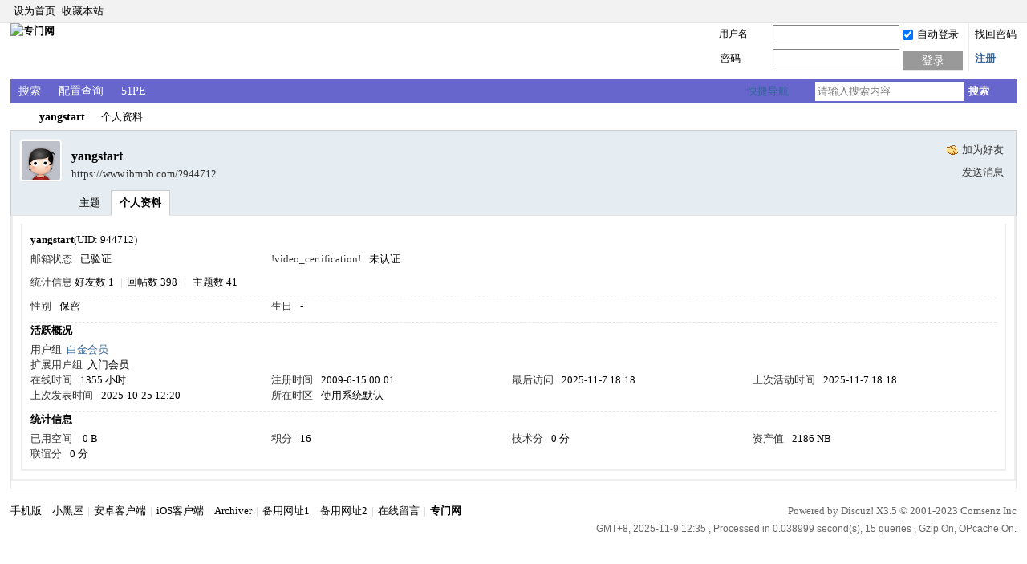

--- FILE ---
content_type: text/html; charset=utf-8
request_url: https://www.ibmnb.com/space-uid-944712.html
body_size: 4256
content:
<!DOCTYPE html PUBLIC "-//W3C//DTD XHTML 1.0 Transitional//EN" "http://www.w3.org/TR/xhtml1/DTD/xhtml1-transitional.dtd">
<html xmlns="http://www.w3.org/1999/xhtml">
<head>
<meta http-equiv="Content-Type" content="text/html; charset=utf-8" />
<title>yangstart的个人资料 - 专门网</title>

<meta name="keywords" content="yangstart的个人资料" />
<meta name="description" content="yangstart的个人资料 ,专门网" />
<meta name="generator" content="Discuz! X3.5" />
<meta name="author" content="Discuz! Team and Comsenz UI Team" />
<meta name="copyright" content="2001-2013 Comsenz Inc." />
<meta name="MSSmartTagsPreventParsing" content="True" />
<meta http-equiv="MSThemeCompatible" content="Yes" />
<base href="https://www.ibmnb.com/" /><link rel="stylesheet" type="text/css" href="data/cache/style_3_common.css?M58" /><link rel="stylesheet" type="text/css" href="data/cache/style_3_home_space.css?M58" /><!--[if IE]><link rel="stylesheet" type="text/css" href="data/cache/style_3_iefix.css?M58" /><![endif]--><script type="text/javascript">var STYLEID = '3', STATICURL = 'static/', IMGDIR = 'template/eis_c_m1/img', VERHASH = 'M58', charset = 'utf-8', discuz_uid = '0', cookiepre = 'Uf3r_2132_', cookiedomain = '', cookiepath = '/', showusercard = '1', attackevasive = '0', disallowfloat = 'newthread', creditnotice = '1|技术分|分,2|资产值|NB,3|联谊分|分', defaultstyle = '', REPORTURL = 'aHR0cHM6Ly93d3cuaWJtbmIuY29tL3NwYWNlLXVpZC05NDQ3MTIuaHRtbA==', SITEURL = 'https://www.ibmnb.com/', JSPATH = 'data/cache/', CSSPATH = 'data/cache/style_', DYNAMICURL = '';</script>
<script src="data/cache/common.js?M58" type="text/javascript"></script>
<meta name="application-name" content="专门网" />
<meta name="msapplication-tooltip" content="专门网" />
<meta name="msapplication-task" content="name=论坛;action-uri=https://www.ibmnb.com/forum.php;icon-uri=https://www.ibmnb.com/template/eis_c_m1/img/bbs.ico" />
<link rel="stylesheet" id="css_widthauto" type="text/css" href='data/cache/style_3_widthauto.css?M58' />
<script type="text/javascript">HTMLNODE.className += ' widthauto'</script>
<script src="data/cache/home.js?M58" type="text/javascript"></script>
</head>

<body id="nv_home" class="pg_space" onkeydown="if(event.keyCode==27) return false;">
<div id="append_parent"></div><div id="ajaxwaitid"></div>

<div id="toptb" class="cl">
<div class="wp">
<div class="z"><a href="javascript:;"  onclick="setHomepage('https://www.ibmnb.com/');">设为首页</a><a href="https://www.ibmnb.com/"  onclick="addFavorite(this.href, '专门网');return false;">收藏本站</a></div>
<div class="y">
<a id="switchblind" href="javascript:;" onClick="toggleBlind(this)" title="开启辅助访问" class="switchblind"></a>
<a href="javascript:;" id="switchwidth" onClick="widthauto(this)" title="切换到窄版" class="switchwidth">切换到窄版</a>
</div>
</div>
</div>

<div id="hd">
<div class="wp">
<div class="hdc cl"><h2><a href="./" title="专门网"><img src="template/eis_c_m1/style/51nblogo.png" alt="专门网" class="boardlogo" id="boardlogo" border="0" /></a></h2>

                <script src="data/cache/logging.js?M58" type="text/javascript"></script>
<form method="post" autocomplete="off" id="lsform" action="member.php?mod=logging&amp;action=login&amp;loginsubmit=yes&amp;infloat=yes&amp;lssubmit=yes" onsubmit="return lsSubmit();">
<div class="fastlg cl">
<span id="return_ls" style="display:none"></span>
<div class="y pns">
<table cellspacing="0" cellpadding="0">
<tr>
<td>
<span class="ftid">
<select name="fastloginfield" id="ls_fastloginfield" width="40">
<option value="username">用户名</option>
<option value="uid">UID</option>
<option value="email">Email</option>
</select>
</span>
<script type="text/javascript">simulateSelect('ls_fastloginfield')</script>
</td>
<td><input tabindex="1" type="text" name="username" id="ls_username" autocomplete="off" class="px vm" /></td>
<td class="fastlg_l"><label for="ls_cookietime"><input type="checkbox" name="cookietime" id="ls_cookietime" class="pc" value="2592000" checked="on" />自动登录</label></td>
<td>&nbsp;<a href="javascript:;" onclick="showWindow('login', 'member.php?mod=logging&action=login&viewlostpw=1')">找回密码</a></td>
</tr>
<tr>
<td><label for="ls_password" class="z psw_w">密码</label></td>
<td><input tabindex="2" type="password" name="password" id="ls_password" class="px vm" autocomplete="off" /></td>
<td class="fastlg_l"><button type="submit" <input tabindex="3" class="pn vm" style="width: 75px;"><em>登录</em></button></td>
<td>&nbsp;<a href="member.php?mod=register" class="xi2 xw1">注册</a></td>
</tr>
</table>
<input type="hidden" name="formhash" value="da374896" />
<input type="hidden" name="quickforward" value="yes" />
<input type="hidden" name="handlekey" value="ls" />
</div>
</div>
</form>
                </div>

<div id="eis_nv">
<div style="float:right;">
<form id="scbar_form" method="post" autocomplete="off" onSubmit="searchFocus($('scbar_txt'))" action="search.php?mod=forum&adv=yes" target="_blank">
<input type="hidden" name="mod" id="scbar_mod" value="forum" />
<input type="hidden" name="formhash" value="da374896" />
<input type="hidden" name="srchtype" value="title" />
<input type="hidden" name="srhfid" value="0" />
<input type="hidden" name="srhlocality" value="home::space" />
<table cellspacing="0" cellpadding="0">
<tr>
<td class="scbar_txt_td"><input type="text" name="srchtxt" id="scbar_txt" value="请输入搜索内容" autocomplete="off" x-webkit-speech speech /></td>
<td style="display:none" class="scbar_type_td"><a href="javascript:;" id="scbar_type" class="showmenu xg1" onClick="showMenu(this.id)" hidefocus="true">搜索</a></td>
<td class="scbar_btn_td"><button type="submit" name="searchsubmit" id="scbar_btn" class="pn pnc" value="true"><span style="padding: 0px;">搜索</span></button></td>
</tr>
</table>
</form>
<ul id="scbar_type_menu" class="p_pop" style="display: none;"><li style="background:#6666CC;"><a href="javascript:;" rel="forum" class="curtype">帖子</a></li><li style="background:#6666CC;"><a href="javascript:;" rel="user">用户</a></li></ul>
<script type="text/javascript">
initSearchmenu('scbar', '');
</script>
</div>
<div>	<a href="javascript:;" id="qmenu" onMouseOver="delayShow(this, function () {showMenu({'ctrlid':'qmenu','pos':'34!','ctrlclass':'a','duration':2});showForummenu(0);})">快捷导航</a></div>
<div>	<ul>
<li id="mn_Nccf6" ><a href="search.php?mod=forum&adv=yes" hidefocus="true"  >搜索</a></li><li id="mn_N245b" ><a href="report.php?action=getdetails" hidefocus="true"  >配置查询</a></li><li id="mn_N75a6" ><a href="/51pe" hidefocus="true" target="_blank"  >51PE</a></li></ul>
</div></div>
<div class="p_pop h_pop" id="mn_userapp_menu" style="display: none"></div><div id="mu" class="cl">
</div></div>
</div>


<div id="wp" class="wp">
<div id="pt" class="bm cl">
<div class="z">
<a href="./" class="nvhm" title="首页">专门网</a> <em>&rsaquo;</em>
<a href="space-uid-944712.html">yangstart</a> <em>&rsaquo;</em>
个人资料
</div>
</div>
<style id="diy_style" type="text/css"></style>
<div class="wp">
<!--[diy=diy1]--><div id="diy1" class="area"></div><!--[/diy]-->
</div><div id="uhd">
<div class="mn">
<ul>
<li class="addf">
<a href="home.php?mod=spacecp&amp;ac=friend&amp;op=add&amp;uid=944712&amp;handlekey=addfriendhk_944712" id="a_friend_li_944712" onclick="showWindow(this.id, this.href, 'get', 0);" class="xi2">加为好友</a>
</li>
<li class="pm2">
<a href="home.php?mod=spacecp&amp;ac=pm&amp;op=showmsg&amp;handlekey=showmsg_944712&amp;touid=944712&amp;pmid=0&amp;daterange=2" id="a_sendpm_944712" onclick="showWindow('showMsgBox', this.href, 'get', 0)" title="发送消息">发送消息</a>
</li>
</ul>
</div>
<div class="h cl">
<div class="icn avt"><a href="space-uid-944712.html"><img src="./data/avatar/noavatar.svg" class="user_avatar"></a></div>
<h2 class="mt">
yangstart</h2>
<p>
<a href="https://www.ibmnb.com/?944712" class="xg1">https://www.ibmnb.com/?944712</a>
</p>
</div>

<ul class="tb cl" style="padding-left: 75px;">
<li><a href="home.php?mod=space&amp;uid=944712&amp;do=thread&amp;view=me&amp;from=space">主题</a></li>
<li class="a"><a href="home.php?mod=space&amp;uid=944712&amp;do=profile&amp;from=space">个人资料</a></li>
</ul>
</div>
<div id="ct" class="ct1 wp cl">
<div class="mn">
<!--[diy=diycontenttop]--><div id="diycontenttop" class="area"></div><!--[/diy]-->
<div class="bm bw0">
<div class="bm_c">
<div class="bm_c u_profile">

<div class="pbm mbm bbda cl">
<h2 class="mbn">
yangstart<span class="xw0">(UID: 944712)</span>
</h2>
<ul class="pf_l cl pbm mbm">
<li><em>邮箱状态</em>已验证</li>
<li><em>!video_certification!</em>未认证</li>
</ul>
<ul>
</ul>
<ul class="cl bbda pbm mbm">
<li>
<em class="xg2">统计信息</em>
<a href="home.php?mod=space&amp;uid=944712&amp;do=friend&amp;view=me&amp;from=space" target="_blank">好友数 1</a>
<span class="pipe">|</span><a href="home.php?mod=space&uid=944712&do=thread&view=me&type=reply&from=space" target="_blank">回帖数 398</a>
<span class="pipe">|</span>
<a href="home.php?mod=space&uid=944712&do=thread&view=me&type=thread&from=space" target="_blank">主题数 41</a>
</li>
</ul>
<ul class="pf_l cl"><li><em>性别</em>保密</li>
<li><em>生日</em>-</li>
</ul>
</div>
<div class="pbm mbm bbda cl">
<h2 class="mbn">活跃概况</h2>
<ul>
<li><em class="xg1">用户组&nbsp;&nbsp;</em><span style="color:" class="xi2" onmouseover="showTip(this)" tip="积分 16, 距离下一级还需 16 积分"><a href="home.php?mod=spacecp&amp;ac=usergroup&amp;gid=13" target="_blank">白金会员</a></span>  </li>
<li><em class="xg1">扩展用户组&nbsp;&nbsp;</em>入门会员</li>
</ul>
<ul id="pbbs" class="pf_l">
<li><em>在线时间</em>1355 小时</li><li><em>注册时间</em>2009-6-15 00:01</li>
<li><em>最后访问</em>2025-11-7 18:18</li>
<li><em>上次活动时间</em>2025-11-7 18:18</li><li><em>上次发表时间</em>2025-10-25 12:20</li><li><em>所在时区</em>使用系统默认</li>
</ul>
</div>
<div id="psts" class="cl">
<h2 class="mbn">统计信息</h2>
<ul class="pf_l">
<li><em>已用空间</em>   0 B </li>
<li><em>积分</em>16</li><li><em>技术分</em>0 分</li>
<li><em>资产值</em>2186 NB</li>
<li><em>联谊分</em>0 分</li>
</ul>
</div>
</div><!--[diy=diycontentbottom]--><div id="diycontentbottom" class="area"></div><!--[/diy]--></div>
</div>
</div>
</div>

<div class="wp mtn">
<!--[diy=diy3]--><div id="diy3" class="area"></div><!--[/diy]-->
</div>
	</div>
<div id="ft" class="wp cl">
<div id="flk" class="y">
<p>
Powered by Discuz! <em>X3.5</em> &copy; 2001-2023 Comsenz Inc
</p>
<p class="xs0">
GMT+8, 2025-11-9 12:35<span id="debuginfo">
, Processed in 0.038999 second(s), 15 queries
, Gzip On, OPcache On.
</span>
</p>
</div>
<div id="frt">
<p><a href="forum.php?showmobile=yes" >手机版</a><span class="pipe">|</span><a href="forum.php?mod=misc&action=showdarkroom" >小黑屋</a><span class="pipe">|</span><a href="thread-2013187-1-1.html" target="_blank" >安卓客户端</a><span class="pipe">|</span><a href="thread-2014960-1-1.html" target="_blank" >iOS客户端</a><span class="pipe">|</span><a href="archiver/" >Archiver</a><span class="pipe">|</span><a href="https://www.thinkpad.cn" target="_blank" >备用网址1</a><span class="pipe">|</span><a href="https://www.thinkpad.com.cn" target="_blank" >备用网址2</a><span class="pipe">|</span><a href="plugin.php?id=kuzhan_liuyan" target="_blank" >在线留言</a><span class="pipe">|</span><strong><a href="https://www.ibmnb.com/" target="_blank">专门网</a></strong>
</p>
</div></div>
<script src="home.php?mod=misc&ac=sendmail&rand=1762662916" type="text/javascript"></script>
<div id="scrolltop">
<span><a href="javascript:scroll(0,0)" title="返回顶部" class="scrolltopa"><b>返回顶部</b></a></span>
</div>
<script type="text/javascript">_attachEvent(window, 'scroll', function () { showTopLink(); });checkBlind();</script>
</body>
</html>


--- FILE ---
content_type: image/svg+xml
request_url: https://www.ibmnb.com/data/avatar/noavatar.svg
body_size: 4277
content:
<svg xmlns="http://www.w3.org/2000/svg" width="120" height="120" viewBox="0 0 500 500">
<defs><filter id="a"><feGaussianBlur stdDeviation="15"/></filter></defs>
<path fill="#bec1c9" d="M0 0h500v500H0z"/>
<path d="M404.8 266.2C431.7 134.6 335.1 96.4 249 95.3c-96.5-1.2-150.4 45.1-155.8 170.9-3.8 87.2 37.6 151.8 131.9 161v10.9c-55.9 10.5-98 57.3-98 113.4 0 63.9 54.6 115.6 121.9 115.6s121.9-51.8 121.9-115.6c0-59-46.6-107.7-106.8-114.7v-9c105.7-7.7 127.3-96.3 140.7-161.6z" filter="url(#a)" fill="#666"/>
<linearGradient id="b" gradientUnits="userSpaceOnUse" x1="249" y1="129.472" x2="249" y2="170.612" gradientTransform="matrix(1 0 0 -1 0 597.84)"><stop offset="0" stop-color="#fdd4b3"/><stop offset=".8" stop-color="#ea9a76"/><stop offset="1" stop-color="#eb8364"/></linearGradient>
<path d="M264.1 436.8v-27.3h-39v28.6c-55.9 10.5-98 57.3-98 113.4 0 63.9 54.6 115.6 121.9 115.6s121.9-51.8 121.9-115.6c0-59-46.6-107.7-106.8-114.7z" fill="url(#b)"/>
<path d="M296.1 444.9c-6.1 14.4-26.6 25-50.9 25-22.8 0-42.2-9.3-49.6-22.3-40.6 18.8-68.5 58.3-68.5 104 0 63.9 54.6 115.6 121.9 115.6s121.9-51.8 121.9-115.6c0-48.1-30.8-89.2-74.8-106.7z" fill="#7b100e"/>
<linearGradient id="c" gradientUnits="userSpaceOnUse" x1="127.1" y1="40.21" x2="370.9" y2="40.21" gradientTransform="matrix(1 0 0 -1 0 597.84)"><stop offset="0" stop-color="#771515"/><stop offset=".5" stop-color="#bb2d2d"/><stop offset="1" stop-color="#771515"/></linearGradient>
<path d="M303.7 448.2c-4 16.5-28.7 29.2-58.5 29.2-27.8 0-51.1-11-57.4-25.9-36.3 20-60.7 57.3-60.7 100 0 63.9 54.6 115.6 121.9 115.6s121.9-51.8 121.9-115.6c0-45.2-27.3-84.3-67.2-103.3z" fill="url(#c)"/>
<path d="M381 340.4c-.9 25.1 20.1 17.6 20.1 17.6s-12.9 22.6-37.7 6.3C337.8 347.4 382 313 381 340.4zm-267.9 6.5c.9 25.3-19.9 17.7-19.9 17.7s12.7 22.7 37.3 6.3c25.3-16.9-18.4-51.5-17.4-24z"/>
<radialGradient id="d" cx="246.185" cy="321.692" r="210.831" gradientTransform="matrix(1 0 0 -.866 0 562.403)" gradientUnits="userSpaceOnUse"><stop offset="0" stop-color="#fdeddb"/><stop offset=".169" stop-color="#fce8d5"/><stop offset=".39" stop-color="#f9dbc5"/><stop offset=".64" stop-color="#f4c5aa"/><stop offset=".909" stop-color="#eda784"/><stop offset="1" stop-color="#ea9b76"/></radialGradient>
<path d="M249 95.3c86.1 1.1 182.7 39.3 155.8 170.9-14 68.3-37 162.1-155.8 162.1-111.2 0-159.9-67.8-155.8-162.1C98.6 140.4 152.5 94.1 249 95.3z" fill="url(#d)"/>
<radialGradient id="e" cx="157.3" cy="254.76" r="30.1" gradientTransform="matrix(1 0 0 -1 0 597.84)" gradientUnits="userSpaceOnUse"><stop offset="0" stop-color="#ea9c8d"/><stop offset="1" stop-color="#ea9c8d" stop-opacity="0"/></radialGradient>
<path d="M157.3 313c16.6 0 30.1 13.5 30.1 30.1s-13.5 30.1-30.1 30.1-30.1-13.5-30.1-30.1 13.5-30.1 30.1-30.1z" fill="url(#e)"/>
<radialGradient id="f" cx="325.2" cy="254.76" r="30.1" gradientTransform="matrix(1 0 0 -1 0 597.84)" gradientUnits="userSpaceOnUse"><stop offset="0" stop-color="#ea9c8d"/><stop offset="1" stop-color="#ea9c8d" stop-opacity="0"/></radialGradient>
<path d="M325.2 313c16.6 0 30.1 13.5 30.1 30.1s-13.5 30.1-30.1 30.1-30.1-13.5-30.1-30.1 13.5-30.1 30.1-30.1z" fill="url(#f)"/>
<path fill="#fff" d="M177.4 249.9c21.5 0 39 17.4 39 39 0 21.5-17.4 39-39 39s-39-17.4-39-39c0-21.5 17.5-39 39-39z"/>
<path d="M177.4 268.8c11.1 0 20.1 9 20.1 20.1s-9 20.1-20.1 20.1c-11.1 0-20.1-9-20.1-20.1s9-20.1 20.1-20.1z"/>
<path fill="#fff" d="M306.8 247.4c21.5 0 39 17.4 39 39 0 21.5-17.4 39-39 39s-39-17.4-39-39c.1-21.6 17.5-39 39-39z"/>
<path d="M306.8 266.3c11.1 0 20.1 9 20.1 20.1s-9 20.1-20.1 20.1c-11.1 0-20.1-9-20.1-20.1s9-20.1 20.1-20.1z"/>
<radialGradient id="g" cx="229.894" cy="419.876" r="159.062" gradientTransform="matrix(1 0 0 -1 0 597.84)" gradientUnits="userSpaceOnUse"><stop offset="0" stop-color="#666"/><stop offset="1"/></radialGradient>
<path d="M387.9 151.5c-.9-1.2.8 1.2 0 0 2-30.3-10.7-33.6-10.7-33.6s1.5 9.2-.2 20.9c-31.5-31.4-81.3-42.9-127.9-43.5C152.6 94 98.7 140.4 93.3 266.2c-.7 16.4.2 32 2.7 46.6 2.7 1.9 5.6 3.3 8.6 3.6 11.3 1.3 25.1-7.8 20.1-25.1-2.9 13.3-13 13.3-15.1 7.5-4-11-.7-19.3 12.6-28.9 68.2-49.7 92.7-32.7 150.8-40.2 53.7-7 77.9-26.4 77.9-26.4s-24.7 50.2 22.7 71.8c12.3 5.6 13.1 25.2 5 27.4-12.8 3.5-17.3-2.5-15.1-11.3-7.7 2.7-16 18.4 6.3 22.6 9 1.7 22.6-2.5 27.3-13 3.1-11.9 5.6-23.7 7.9-34.8 8.8-43.2 4.4-76.3-8.7-101.3 11.2-6.7 23.4-4.7 20 17.1 21.3-12.1-.6-45.9-28.4-30.3z" fill="url(#g)"/>
</svg>